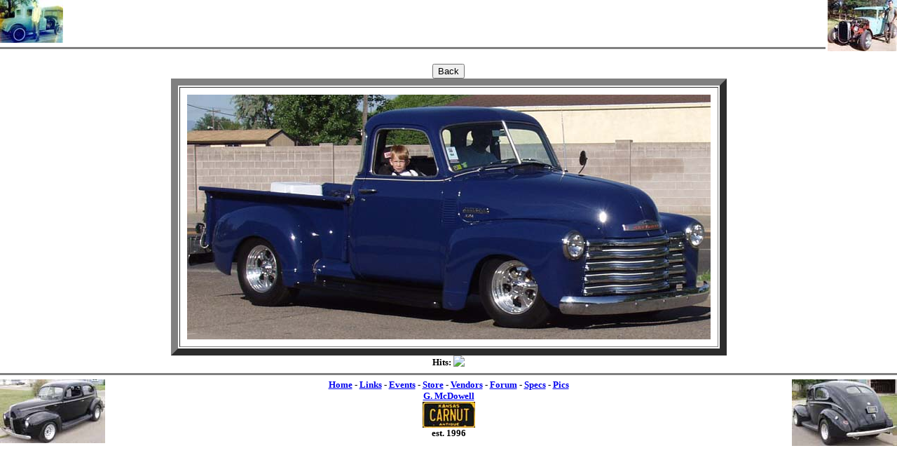

--- FILE ---
content_type: text/html
request_url: http://carnut.com/cgi-bin/03/image.pl?/show/03/pbo/nat0373.jpg
body_size: 1073
content:


<HTML><HEAD><TITLE>Auto Hobby Page Car Pics</TITLE>
<meta name="description" content="Antique Cars Classics Customs Hotrods Leadsleds Roadsters Streetrods Trucks Turbine Car 40 31 Ford 67 Dodge Charger 61 Chrysler Images Pics Pictures Photos Photographs Gifs Jpgs Events Schedule Vendors Forum">
<meta name="distribution" content="global">
<meta http-equiv="Keywords" content="Antique Cars Classics Customs Hotrods Leadsleds Roadsters Streetrods Trucks Turbine Car 40 31 Ford 67 Dodge Charger 61 Chrysler Images Pics Pictures Photos Photographs Gifs Jpgs Events Schedule Vendors Forum">
<link rel="shortcut icon" href="../../favicon.ico"></head>
<body leftmargin="0" topmargin="0" marginheight="0" marginwidth="0" bgcolor="#FFFFFF" background="../../white.jpg"><center><nobr><font size=2><b>
<a href="../../iown/cpenow.html"><IMG SRC="../../sml31rr.jpg" align="left" ALT="31 Ford Model A Coupe Hot Rod"></A>
<a href="../../iown/cpenow.html"><IMG SRC="../../sml31frt.jpg" align="right" ALT="31 Ford Model A Coupe Hot Rod"></A>
<script type="text/javascript"><!--
google_ad_client = "pub-0426839775815525";
google_alternate_color = "FFFFFF";
google_ad_width = 468;
google_ad_height = 60;
google_ad_format = "468x60_as";
google_color_border = "FFFFFF";
google_color_bg = "FFFFFF";
google_color_link = "336699";
google_color_url = "336699";
google_color_text = "333333";
//--></script>
<script type="text/javascript"
  src="http://pagead2.googlesyndication.com/pagead/show_ads.js">
</script>
<br clear=all><hr size=3 noshade><font size=2><b>
<script type="text/javascript"><!--
google_ad_client = "pub-0426839775815525";
google_ad_width = 728;
google_ad_height = 15;
google_ad_format = "728x15_0ads_al_s";
google_ad_channel ="";
//--></script>
<script type="text/javascript"
  src="http://pagead2.googlesyndication.com/pagead/show_ads.js">
</script><br>
<input type=button value="Back" onClick="history.go(-1)"><br>
<table border=10 cellpadding=10><tr><td><IMG SRC="/show/03/pbo/nat0373.jpg"></td></tr></table>
Hits: <IMG SRC="http://carnut.org/cgi-bin/03/nph-03?link=/show/03/pbo/nat0373.jpg" align="top">
<hr size=3 noshade>
<a href="../../iown/40ford.html"><IMG SRC="../../sml40rr.jpg" align="left" ALT="40 Ford Tudor Sedan"></A>
<a href="../../iown/40ford.html"><IMG SRC="../../sml40frt.jpg" align="right" ALT="40 Ford Tudor Sedan"></A>
<A HREF="../../nindex.html">Home</A>
- <A HREF="../../mylinks/mylinks.html">Links</A>
- <A HREF="../../sched/sched.html">Events</A>
- <A HREF="../../store/index.html">Store</a>
- <A HREF="../../vendors/a.html">Vendors</A>
- <A HREF="../../carchat.html">Forum</A>
- <A HREF="../../specs/specs.html">Specs</A>
- <A HREF="../../photo/cars.html">Pics</A><br>
<A HREF="../../ghm.html">G. McDowell</a><br>
<A HREF="../../ghm.html"><IMG SRC="../../slogo.jpg"></a>
<br>est. 1996</font></b></center>
</BODY>
</HTML>



--- FILE ---
content_type: text/html; charset=utf-8
request_url: https://www.google.com/recaptcha/api2/aframe
body_size: 268
content:
<!DOCTYPE HTML><html><head><meta http-equiv="content-type" content="text/html; charset=UTF-8"></head><body><script nonce="AOqQPStuVJnlhfqtzl3NGQ">/** Anti-fraud and anti-abuse applications only. See google.com/recaptcha */ try{var clients={'sodar':'https://pagead2.googlesyndication.com/pagead/sodar?'};window.addEventListener("message",function(a){try{if(a.source===window.parent){var b=JSON.parse(a.data);var c=clients[b['id']];if(c){var d=document.createElement('img');d.src=c+b['params']+'&rc='+(localStorage.getItem("rc::a")?sessionStorage.getItem("rc::b"):"");window.document.body.appendChild(d);sessionStorage.setItem("rc::e",parseInt(sessionStorage.getItem("rc::e")||0)+1);localStorage.setItem("rc::h",'1764576788956');}}}catch(b){}});window.parent.postMessage("_grecaptcha_ready", "*");}catch(b){}</script></body></html>